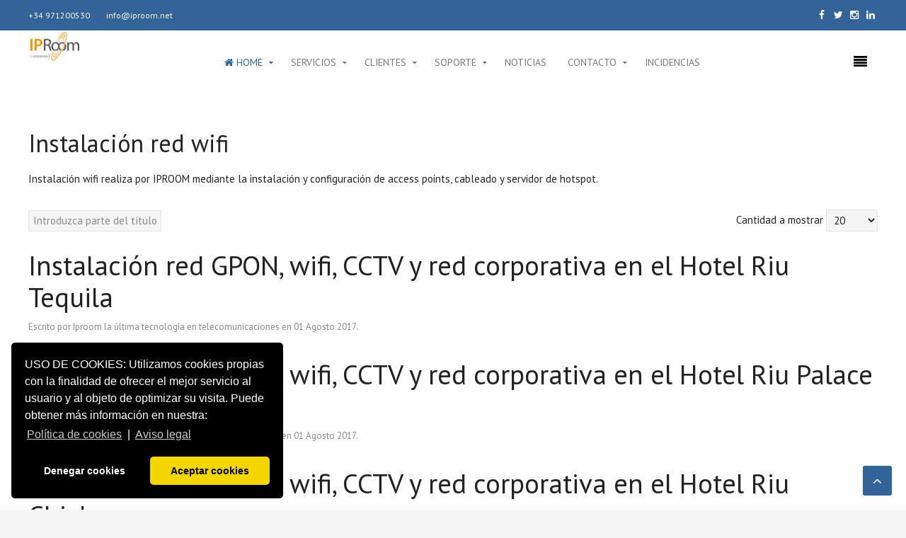

--- FILE ---
content_type: text/html; charset=utf-8
request_url: https://www.iproom.net/es/component/tags/tag/instalacion-red-wifi?start=20
body_size: 6046
content:
<!DOCTYPE HTML>
<html lang="es-es" dir="ltr"  data-config='{"twitter":0,"plusone":0,"facebook":0,"style":"bright"}'>
<head>
<meta http-equiv="X-UA-Compatible" content="IE=edge">
<meta name="viewport" content="width=device-width, initial-scale=1">
<meta charset="utf-8" />
	<base href="https://www.iproom.net/es/component/tags/tag/instalacion-red-wifi" />
	<meta name="keywords" content="wifi, hotspot, iproom, instalación wifi, instalación wifi hotel, hotspot hotel" />
	<meta name="description" content="Instalación wifi realiza por IPROOM mediante la instalación y configuración de access points, cableado y servidor de hotspot." />
	<meta name="generator" content="Joomla! - Open Source Content Management" />
	<title>Instalación red wifi</title>
	<link href="/es/component/tags/tag/instalacion-red-wifi?format=feed&amp;type=rss" rel="alternate" type="application/rss+xml" title="RSS 2.0" />
	<link href="/es/component/tags/tag/instalacion-red-wifi?format=feed&amp;type=atom" rel="alternate" type="application/atom+xml" title="Atom 1.0" />
	<link href="/es/templates/jp-perfect2/favicon.ico" rel="shortcut icon" type="image/vnd.microsoft.icon" />
	<link href="/es/media/plg_system_kickgdpr/css/cookieconsent.min.css?5a97fdc0c34be1f7fe4bf9a6e0cac00d" rel="stylesheet" />
	<script src="/es/media/jui/js/jquery.min.js?5a97fdc0c34be1f7fe4bf9a6e0cac00d"></script>
	<script src="/es/media/jui/js/jquery-noconflict.js?5a97fdc0c34be1f7fe4bf9a6e0cac00d"></script>
	<script src="/es/media/jui/js/jquery-migrate.min.js?5a97fdc0c34be1f7fe4bf9a6e0cac00d"></script>
	<script src="/es/media/jui/js/bootstrap.min.js?5a97fdc0c34be1f7fe4bf9a6e0cac00d"></script>
	<script src="/es/media/plg_system_kickgdpr/js/cookieconsent.min.js?5a97fdc0c34be1f7fe4bf9a6e0cac00d"></script>
	<script>
// Start Cookie Alert
window.addEventListener("load", function(){
window.cookieconsent.initialise({
  "palette": {
    "popup": {
      "background": "#000000",
      "text": "#ffffff"
    },
    "button": {
      "background": "#f1d600",
      "text": "#000000",
    }
  },
  "theme": "classic",
  "position": "bottom-left",
  "type": "opt-in",
  "revokable": false,
  "revokeBtn": "<div class=\"cc-revoke {{classes}}\">Políticas de Cookies</div>",
  "content": {
    "message": "USO DE COOKIES: Utilizamos cookies propias con la finalidad de ofrecer el mejor servicio al usuario y al objeto de optimizar su visita. Puede obtener más información en nuestra: ",
    "dismiss": "¡Entendido!",
    "allow": "Aceptar cookies",
    "deny": "Denegar cookies",
    "link": "Política de cookies",
    "imprint_link": "Aviso legal",
    "href": "https://www.iproom.net/es/index.php?option=com_content&view=article&id=201",
  },
  "cookie": {
    "expiryDays": 365
  },
  "elements": {
    "messagelink": "<span id=\"cookieconsent:desc\" class=\"cc-message\">{{message}}<a aria-label=\"learn more about cookies\" role=\"button\" tabindex=\"0\" class=\"cc-link\" href=\"https://www.iproom.net/es/index.php?option=com_content&view=article&id=201\" target=\"_blank\">{{link}}</a> | <a role=\"button\" tabindex=\"0\" class=\"cc-link\" href=\"https://www.iproom.net/es/index.php?option=com_content&view=article&id=202\" target=\"_blank\">{{imprint_link}}</a></span>"
  },
  onInitialise: function (status) {
    handleCookies(status);
  },
  onStatusChange: function (status, chosenBefore) {
    handleCookies(status);
    setTimeout(function(){ location.reload(); }, 0);
  },
  onRevokeChoice: function () {
    handleCookies(status);
  }
})});
// End Cookie Alert
function handleCookies(status){
  if (status == "allow") {






  }
}

// Init handleCookies if the user doesn't choose any options
if (document.cookie.split(';').filter(function(item) {
    return item.indexOf('cookieconsent_status=') >= 0
}).length == 0) {
  handleCookies('notset');
};
	</script>

<link rel="apple-touch-icon-precomposed" href="/es/templates/jp-perfect2/apple_touch_icon.png">
<link rel="stylesheet" href="/es/templates/jp-perfect2/styles/bright/css/bootstrap.css">
<link rel="stylesheet" href="/es/templates/jp-perfect2/css/joomlaplates.css">
<link rel="stylesheet" href="/es/templates/jp-perfect2/styles/bright/css/theme.css">
<link rel="stylesheet" href="/es/templates/jp-perfect2/css/menu-center.css">
<link rel="stylesheet" href="/es/templates/jp-perfect2/css/custom.css">
<link rel="stylesheet" href="/es/templates/full_screen_10/css/font-awesome.css">
<script src="/es/templates/jp-perfect2/warp/vendor/uikit/js/uikit.js"></script>
<script src="/es/templates/jp-perfect2/warp/vendor/uikit/js/components/autocomplete.js"></script>
<script src="/es/templates/jp-perfect2/warp/vendor/uikit/js/components/search.js"></script>
<script src="/es/templates/jp-perfect2/warp/vendor/uikit/js/components/sticky.js"></script>
<script src="/es/templates/jp-perfect2/warp/vendor/uikit/js/components/tooltip.js"></script>
<script src="/es/templates/jp-perfect2/warp/vendor/uikit/js/components/slideshow.js"></script>
<script src="/es/templates/jp-perfect2/warp/vendor/uikit/js/components/slideset.js"></script>
<script src="/es/templates/jp-perfect2/warp/vendor/uikit/js/components/lightbox.js"></script>
<script src="/es/templates/jp-perfect2/warp/js/social.js"></script>
<script src="/es/templates/jp-perfect2/js/theme.js"></script>


<style type="text/css">
#top-a .uk-container{width:100% !important; max-width:100%}
</style>
<style type="text/css">
#top-b .uk-container{width:100% !important; max-width:100%}
</style>
<style type="text/css">
#top-e{ background-image:url(https://www.iproom.net/es/images/joomlaplates/slider-001.jpg)}
</style>
<style type="text/css">
#top-f .uk-container{width:100% !important; max-width:100%}
</style>
<style type="text/css">
#bottom-e{ background-image:url(https://www.iproom.net/es/images/joomlaplates/demo-018.jpg)}
</style>
<style type="text/css">
#bottom-e .uk-container{width:100% !important; max-width:100%}
</style>

<style type="text/css">
.uk-nav-navbar > .uk-parent > .uk-nav-sub { 
	display: block !important; 
}  
.uk-nav-navbar > .uk-parent > a:after {    
	content: "";    
	display: none;    
	float: right;    
}
.uk-nav-navbar > .uk-parent:hover > .uk-nav-sub {  
	background:none;   
	display: block;    
	width: auto !important;    
	position: relative !important;    
	left: inherit !important; 
	margin-top:inherit !important; 
	margin-left:inherit !important; 
	color:inherit !important; 
}
</style>


<style type="text/css">
.submenu {padding:10px 20px}
.tm-top-a {padding:0}
.tm-top-b {padding:0}
.tm-top-c {padding:40px 0}
.tm-top-d {padding:40px 0}
.tm-top-e {padding:10% 0}
.tm-top-f {padding:8% 2%}
.tm-bottom-a {padding:40px 0}
.tm-bottom-b {padding:3% 2%}
.tm-bottom-c {padding:8% 2%}
.tm-bottom-d {padding:40px 0}
.tm-bottom-e {padding:10% 2%}
.tm-bottom-f {padding:3% 2%}
</style>

<style type="text/css">
.absolute {left:20px}
</style>

</head>



<body id="home" class="tm-isblog">




		
	<div class="full-wrapper">
	
		<!-- TOP Outer -->
					<div class="toolbar-outer uk-clearfix">
				<div class="uk-container uk-container-center">
					<div class="tm-toolbar uk-clearfix">
					  					  <div class="uk-float-left"><div class="uk-panel" >
	<p><a href="tel:+34971200530"><i></i> +34 971200530</a> <a style="margin-left: 20px;" href="mailto:info@iproom.net"><i></i> info@iproom.net</a></p></div></div>
					  					  					  <div class="uk-float-right"><div class="uk-panel" >
	<a target="_blank" href="https://www.facebook.com/Iproom-191316757696393/"><i class="uk-icon-button uk-icon-facebook"></i></a> <a target="_blank" href="https://twitter.com/iproom"><i class="uk-icon-button uk-icon-twitter"></i></a> <a target="_blank" href="https://www.instagram.com/iproom/"><i class="uk-icon-button uk-icon-instagram" ></i></a> <a target="_blank" href="https://co.linkedin.com/company/iproom"><i class="uk-icon-button uk-icon-linkedin"></i></a></div></div>
					  					</div>
				</div>
			</div>
				
			
			
								<div id="menu-outer" class="no-space">
					<nav class="tm-navbar uk-navbar" data-uk-sticky="{top:-100, animation: 'uk-animation-slide-top'}" >
						<div class="uk-container uk-container-center">
															<div class="uk-hidden-small uk-float-left">
								<a class="logo" href="https://www.iproom.net/es">
	<img title="iproom" src="/es/images/logo2.png" alt="iproom" width="75" height="75" />
</a>
								</div>
														
														  <a href="#offcanvas" class=" uk-navbar-toggle uk-float-right" data-uk-offcanvas="{mode:'slide'}"></a>
														
															<div class="menu-style"><ul class="uk-navbar-nav uk-hidden-small">
<li class="uk-parent uk-active" data-uk-dropdown="{'preventflip':'y'}" aria-haspopup="true" aria-expanded="false"><a href="/es/"><i class="uk-icon-home"></i> Home</a><div class="uk-dropdown uk-dropdown-navbar uk-dropdown-width-1"><div class="uk-grid uk-dropdown-grid"><div class="uk-width-1-1"><ul class="uk-nav uk-nav-navbar"><li><a href="/es/home/que-es-iproom">¿Qué es IPRoom?</a></li><li><a href="/es/home/por-que-iproom" title="Nuestros clientes nos avalan">¿Por qué IPROOM?</a></li><li><a href="/es/home/certificaciones-iso">Certificaciones ISO</a></li></ul></div></div></div></li><li class="uk-parent" data-uk-dropdown="{'preventflip':'y'}" aria-haspopup="true" aria-expanded="false"><a href="/es/servicios" title="Servicios que ofrece nuestra empresa">Servicios</a><div class="uk-dropdown uk-dropdown-navbar uk-dropdown-width-1"><div class="uk-grid uk-dropdown-grid"><div class="uk-width-1-1"><ul class="uk-nav uk-nav-navbar"><li><a href="/es/servicios/instalaciones-gpon-ftth">GPON y fibra óptica</a></li><li><a href="/es/servicios/red-wifi" class="fa-wifi">Wifi</a></li><li><a href="/es/servicios/centralitas-telefonicas" class="fa-phone">Centralitas telefónicas</a></li><li><a href="/es/servicios/redes-corporativas" class="fa-share-alt">Redes corporativas</a></li><li><a href="/es/servicios/instalacion-cctv-circuito-cerrado-television-sistema-videovigilancia-hotel" class="fa-video-camera">Videovigilancia</a></li><li><a href="/es/servicios/informatica" class="fa-globe">Informática</a></li><li><a href="/es/servicios/control-de-accessos-control-temperatura-personas" class="fa-arrows-h">Control de accesos y temperatura</a></li></ul></div></div></div></li><li class="uk-parent" data-uk-dropdown="{'preventflip':'y'}" aria-haspopup="true" aria-expanded="false"><a href="/es/clientes">Clientes</a><div class="uk-dropdown uk-dropdown-navbar uk-dropdown-width-1"><div class="uk-grid uk-dropdown-grid"><div class="uk-width-1-1"><ul class="uk-nav uk-nav-navbar"><li><a href="/es/clientes/riu-hotels-and-resorts">Riu Hotels &amp; Resorts</a></li><li><a href="/es/clientes/hoteles-globales">Hoteles Globales</a></li><li><a href="/es/clientes/barcelo-hotels-and-resorts">Barceló Hotels &amp; Resorts</a></li><li><a href="/es/clientes/hoteles-allsun">Hoteles AllSun</a></li><li><a href="/es/clientes/palladium-hotels-group">Palladium Hotels Group</a></li><li><a href="/es/clientes/melia-hotels-and-resorts">Meliá Hotels and Resorts</a></li><li><a href="/es/clientes/otros-clientes">Otros clientes</a></li><li><a href="/es/clientes/mapamundi-instalaciones">Mapamundi instalaciones</a></li></ul></div></div></div></li><li class="uk-parent" data-uk-dropdown="{'preventflip':'y'}" aria-haspopup="true" aria-expanded="false"><a href="/es/soporte">Soporte</a><div class="uk-dropdown uk-dropdown-navbar uk-dropdown-width-1"><div class="uk-grid uk-dropdown-grid"><div class="uk-width-1-1"><ul class="uk-nav uk-nav-navbar"><li><a href="/es/soporte/acceso-remoto">Acceso remoto</a></li><li><a href="/es/soporte/incidencias">Incidencias</a></li></ul></div></div></div></li><li><a href="/es/noticias">Noticias</a></li><li class="uk-parent" data-uk-dropdown="{'preventflip':'y'}" aria-haspopup="true" aria-expanded="false"><a href="/es/contacto">Contacto</a><div class="uk-dropdown uk-dropdown-navbar uk-dropdown-width-1"><div class="uk-grid uk-dropdown-grid"><div class="uk-width-1-1"><ul class="uk-nav uk-nav-navbar"><li><a href="/es/contacto/contacte-con-nosotros">Contacte con nosotros</a></li><li><a href="/es/contacto/trabaje-con-nosotros">Trabaje con nosotros</a></li></ul></div></div></div></li><li><a href="/es/formulario-incidencias-web">Incidencias</a></li></ul></div>
																						<div class="uk-navbar-content uk-visible-small">
									<a class="logo-small" href="https://www.iproom.net/es">
	<img title="iproom" src="/es/images/logo2.png" alt="iproom" width="100" height="100" />
</a>
								</div>
													</div>
					</nav>
				</div>
				
						
			<!-- Submenu -->
			
						

			
						

				
			
						
	
			
						<div id="main-content" class="main-outer" style="padding:3% 2%">
				<div class="uk-container uk-container-center">
				
				  <div class="tm-middle uk-grid" data-uk-grid-match data-uk-grid-margin>

								<div class="tm-main uk-width-medium-1-1">

					
										<main class="tm-content">

						
						<div id="system-message-container">
</div>
<h2>
	Instalación red wifi</h2>

	<div class="uk-clearfix uk-margin">
					<p>Instalación wifi realiza por IPROOM mediante la instalación y configuración de access points, cableado y servidor de hotspot.</p>		</div>
		


<form class="uk-form uk-margin-bottom uk-clearfix" action="https://www.iproom.net/es/component/tags/tag/instalacion-red-wifi?start=20" method="post" name="adminForm" id="adminForm">

			<div class="uk-float-left">
			<input type="text" name="filter-search" id="filter-search" value="" onchange="document.adminForm.submit();" title="Introduzca todo o parte del texto del título a buscar." placeholder="Introduzca parte del título" />
		</div>
				<div class="uk-float-right">
			<label for="limit">
				Cantidad a mostrar 			</label>
			<select id="limit" name="limit" class="inputbox input-mini" size="1" onchange="this.form.submit()">
	<option value="5">5</option>
	<option value="10">10</option>
	<option value="15">15</option>
	<option value="20" selected="selected">20</option>
	<option value="25">25</option>
	<option value="30">30</option>
	<option value="50">50</option>
	<option value="100">100</option>
	<option value="0">Todos</option>
</select>
		</div>
	
	<input type="hidden" name="filter_order" value="" />
	<input type="hidden" name="filter_order_Dir" value="" />
	<input type="hidden" name="limitstart" value="" />
	<input type="hidden" name="task" value="" />

</form>


<article class="uk-article" >

	
		<h1 class="uk-article-title">
					<a href="/es/noticias/166-instalacion-red-gpon-red-wifi-cctv-red-corporativa-hotel-riu-tequila" title="Instalación red GPON, wifi, CCTV y red corporativa en el Hotel Riu Tequila">Instalación red GPON, wifi, CCTV y red corporativa en el Hotel Riu Tequila</a>
			</h1>
	
	
		<p class="uk-article-meta">

		Escrito por Iproom la última tecnología en telecomunicaciones en <time datetime="2017-08-01">01 Agosto 2017</time>.
	</p>
	
	
	
	
	
	
	
	
	
	
</article>
<article class="uk-article" >

	
		<h1 class="uk-article-title">
					<a href="/es/noticias/176-instalacion-red-gpon-red-wifi-cctv-red-corporativa-hotel-riu-palace-tropical-bay-jamaica" title="Instalación red GPON, wifi, CCTV y red corporativa en el Hotel Riu Palace Tropical Bay Jamaica">Instalación red GPON, wifi, CCTV y red corporativa en el Hotel Riu Palace Tropical Bay Jamaica</a>
			</h1>
	
	
		<p class="uk-article-meta">

		Escrito por Iproom la última tecnología en telecomunicaciones en <time datetime="2017-08-01">01 Agosto 2017</time>.
	</p>
	
	
	
	
	
	
	
	
	
	
</article>
<article class="uk-article" >

	
		<h1 class="uk-article-title">
					<a href="/es/noticias/168-instalacion-red-gpon-red-wifi-cctv-red-corporativa-hotel-riu-chiclana" title="Instalación red GPON, wifi, CCTV y red corporativa en el Hotel Riu Chiclana">Instalación red GPON, wifi, CCTV y red corporativa en el Hotel Riu Chiclana</a>
			</h1>
	
	
		<p class="uk-article-meta">

		Escrito por Iproom la última tecnología en telecomunicaciones en <time datetime="2017-05-01">01 Mayo 2017</time>.
	</p>
	
	
	
	
	
	
	
	
	
	
</article>
<article class="uk-article" >

	
		<h1 class="uk-article-title">
					<a href="/es/noticias/177-instalacion-red-wifi-hotel-riu-ocho-rios" title="Reforma Instalación red wifi en el Hotel Riu Ocho Ríos">Reforma Instalación red wifi en el Hotel Riu Ocho Ríos</a>
			</h1>
	
	
		<p class="uk-article-meta">

		Escrito por Iproom la última tecnología en telecomunicaciones en <time datetime="2017-05-01">01 Mayo 2017</time>.
	</p>
	
	
	
	
	
	
	
	
	
	
</article>
<article class="uk-article" >

	
		<h1 class="uk-article-title">
					<a href="/es/clientes/mapamundi-instalaciones" title="Mapamundi instalaciones">Mapamundi instalaciones</a>
			</h1>
	
	
		<p class="uk-article-meta">

		Escrito por Iproom la última tecnología en telecomunicaciones en <time datetime="2016-11-08">08 Noviembre 2016</time>.
	</p>
	
	
	
	
	
	
	
	
	
	
</article>
<article class="uk-article" >

	
		<h1 class="uk-article-title">
					<a href="/es/noticias/162-reforma-instalacion-red-wifi-hotel-riu-oliva-beach-fuerteventura" title="Reforma instalación red wifi hotel Riu Oliva Beach Fuerteventura">Reforma instalación red wifi hotel Riu Oliva Beach Fuerteventura</a>
			</h1>
	
	
		<p class="uk-article-meta">

		Escrito por Iproom la última tecnología en telecomunicaciones en <time datetime="2016-10-25">25 Octubre 2016</time>.
	</p>
	
	
	
	
	
	
	
	
	
	
</article>
<article class="uk-article" >

	
		<h1 class="uk-article-title">
					<a href="/es/noticias/49-instalacion-red-wifi-centralita-telefonica-red-fibra-optica-hotel-riu-touareg-cabo-verde" title="Instalación red wifi, red fibra óptica y centralita telefónica en el hotel Riu Touareg Cabo Verde">Instalación red wifi, red fibra óptica y centralita telefónica en el hotel Riu Touareg Cabo Verde</a>
			</h1>
	
	
		<p class="uk-article-meta">

		Escrito por Iproom la última tecnología en telecomunicaciones en <time datetime="2016-09-20">20 Septiembre 2016</time>.
	</p>
	
	
	
	
	
	
	
	
	
	
</article>
<article class="uk-article" >

	
		<h1 class="uk-article-title">
					<a href="/es/noticias/48-instalacion-red-wifi-hotspot-red-fibra-optica-hotel-riu-funana" title="Instalación red wifi y red fibra óptica en el Hotel Riu Funana">Instalación red wifi y red fibra óptica en el Hotel Riu Funana</a>
			</h1>
	
	
		<p class="uk-article-meta">

		Escrito por Iproom la última tecnología en telecomunicaciones en <time datetime="2016-09-05">05 Septiembre 2016</time>.
	</p>
	
	
	
	
	
	
	
	
	
	
</article>
<article class="uk-article" >

	
		<h1 class="uk-article-title">
					<a href="/es/clientes/riu-hotels-and-resorts" title="RIU Hoteles &amp; Resorts">RIU Hoteles &amp; Resorts</a>
			</h1>
	
	
		<p class="uk-article-meta">

		Escrito por Iproom la última tecnología en telecomunicaciones en <time datetime="2016-09-01">01 Septiembre 2016</time>.
	</p>
	
	
	
	
	
	
	
	
	
	
</article>
<article class="uk-article" >

	
		<h1 class="uk-article-title">
					<a href="/es/noticias/161-reforma-instalacion-red-wifi-hotel-riu-palace-paradise-island-bahamas" title="Reforma instalación red wifi hotel Riu Palace Paradise Island Bahamas">Reforma instalación red wifi hotel Riu Palace Paradise Island Bahamas</a>
			</h1>
	
	
		<p class="uk-article-meta">

		Escrito por Iproom la última tecnología en telecomunicaciones en <time datetime="2016-08-23">23 Agosto 2016</time>.
	</p>
	
	
	
	
	
	
	
	
	
	
</article>
<article class="uk-article" >

	
		<h1 class="uk-article-title">
					<a href="/es/clientes/barcelo-hotels-and-resorts" title="Barceló Hotels and Resorts">Barceló Hotels and Resorts</a>
			</h1>
	
	
		<p class="uk-article-meta">

		Escrito por Iproom la última tecnología en telecomunicaciones en <time datetime="2016-08-02">02 Agosto 2016</time>.
	</p>
	
	
	
	
	
	
	
	
	
	
</article>
<article class="uk-article" >

	
		<h1 class="uk-article-title">
					<a href="/es/clientes/hoteles-globales" title="Hoteles Globales">Hoteles Globales</a>
			</h1>
	
	
		<p class="uk-article-meta">

		Escrito por Iproom la última tecnología en telecomunicaciones en <time datetime="2016-08-02">02 Agosto 2016</time>.
	</p>
	
	
	
	
	
	
	
	
	
	
</article>
<article class="uk-article" >

	
		<h1 class="uk-article-title">
					<a href="/es/noticias/46-instalacion-red-wifi-centralita-telefonica-red-corporativa-circuito-cerrado-television-hotel-riu-reggae-jamaica" title="Instalación red wifi, centralita telefónica, circuito cerrado de televisión y red corporativa en el hotel Riu Reggae Jamaica">Instalación red wifi, centralita telefónica, circuito cerrado de televisión y red corporativa en el hotel Riu Reggae Jamaica</a>
			</h1>
	
	
		<p class="uk-article-meta">

		Escrito por Iproom la última tecnología en telecomunicaciones en <time datetime="2016-07-01">01 Julio 2016</time>.
	</p>
	
	
	
	
	
	
	
	
	
	
</article>
<article class="uk-article" >

	
		<h1 class="uk-article-title">
					<a href="/es/noticias/159-ampliacion-instalacion-red-wifi-red-fibra-optica-circuito-cerrado-television-cctv-videovigilancia-central-telefonica-hotel-barcelo-pueblo-ibiza" title="Ampliación instalación red wifi, circuito cerrado de televisión, centralita telefónica y red fibra óptica hotel Barceló Pueblo Ibiza">Ampliación instalación red wifi, circuito cerrado de televisión, centralita telefónica y red fibra óptica hotel Barceló Pueblo Ibiza</a>
			</h1>
	
	
		<p class="uk-article-meta">

		Escrito por Iproom la última tecnología en telecomunicaciones en <time datetime="2016-05-17">17 Mayo 2016</time>.
	</p>
	
	
	
	
	
	
	
	
	
	
</article>
<article class="uk-article" >

	
		<h1 class="uk-article-title">
					<a href="/es/noticias/21-instalacion-red-wifi-hotel-hotspot-barcelo-cala-vinyas" title="Instalación red wifi en hotel Barceló Cala Viñas">Instalación red wifi en hotel Barceló Cala Viñas</a>
			</h1>
	
	
		<p class="uk-article-meta">

		Escrito por Iproom la última tecnología en telecomunicaciones en <time datetime="2016-05-01">01 Mayo 2016</time>.
	</p>
	
	
	
	
	
	
	
	
	
	
</article>
<article class="uk-article" >

	
		<h1 class="uk-article-title">
					<a href="/es/noticias/42-instalacion-red-wifi-hotel-hotspot-riu-nautilus" title="Instalación red wifi hotel Riu Nautilus">Instalación red wifi hotel Riu Nautilus</a>
			</h1>
	
	
		<p class="uk-article-meta">

		Escrito por Iproom la última tecnología en telecomunicaciones en <time datetime="2016-04-01">01 Abril 2016</time>.
	</p>
	
	
	
	
	
	
	
	
	
	
</article>
<article class="uk-article" >

	
		<h1 class="uk-article-title">
					<a href="/es/noticias/160-ampliacion-instalacion-red-wifi-red-fibra-optica-hotel-riu-chiclana-cadiz" title="Ampliación red wifi y red fibra óptica en el Hotel Riu Chiclana Cádiz">Ampliación red wifi y red fibra óptica en el Hotel Riu Chiclana Cádiz</a>
			</h1>
	
	
		<p class="uk-article-meta">

		Escrito por Iproom la última tecnología en telecomunicaciones en <time datetime="2016-03-22">22 Marzo 2016</time>.
	</p>
	
	
	
	
	
	
	
	
	
	
</article>
<article class="uk-article" >

	
		<h1 class="uk-article-title">
					<a href="/es/noticias/41-instalacion-red-wifi-centralita-telefonica-red-corporativa-circuito-cerrado-television-hotel-riu-monica" title="Instalación red wifi, centralita telefónica, circuito cerrado de televisión y red corporativa en el Hotel Riu Mónica Málaga">Instalación red wifi, centralita telefónica, circuito cerrado de televisión y red corporativa en el Hotel Riu Mónica Málaga</a>
			</h1>
	
	
		<p class="uk-article-meta">

		Escrito por Iproom la última tecnología en telecomunicaciones en <time datetime="2016-03-01">01 Marzo 2016</time>.
	</p>
	
	
	
	
	
	
	
	
	
	
</article>
<article class="uk-article" >

	
		<h1 class="uk-article-title">
					<a href="/es/noticias/163-reforma-instalacion-red-wifi-hotel-riu-playa-park-palma-de-mallorca" title="Reforma instalación red wifi hotel Riu Playa Park Palma de Mallorca">Reforma instalación red wifi hotel Riu Playa Park Palma de Mallorca</a>
			</h1>
	
	
		<p class="uk-article-meta">

		Escrito por Iproom la última tecnología en telecomunicaciones en <time datetime="2016-02-24">24 Febrero 2016</time>.
	</p>
	
	
	
	
	
	
	
	
	
	
</article>
<article class="uk-article" >

	
		<h1 class="uk-article-title">
					<a href="/es/noticias/50-instalacion-red-wifi-centralita-telefonica-hotel-barcelo-raval-barcelona" title="Instalación red wifi y centralita telefónica en hotel Barceló Raval">Instalación red wifi y centralita telefónica en hotel Barceló Raval</a>
			</h1>
	
	
		<p class="uk-article-meta">

		Escrito por Iproom la última tecnología en telecomunicaciones en <time datetime="2016-02-01">01 Febrero 2016</time>.
	</p>
	
	
	
	
	
	
	
	
	
	
</article>
<ul class="uk-pagination">
<li><a class="first" href="/es/component/tags/tag/instalacion-red-wifi" title="Inicio"><i class="uk-icon-angle-double-left"></i></a></li>
<li><a class="previous" href="/es/component/tags/tag/instalacion-red-wifi" title="Anterior"><i class="uk-icon-angle-left"></i></a></li>
<li><a class="" href="/es/component/tags/tag/instalacion-red-wifi" title="">1</a></li>
<li class="uk-active"><span>2</span></li>
<li><a class="" href="/es/component/tags/tag/instalacion-red-wifi?start=40" title="">3</a></li>
<li><a class="" href="/es/component/tags/tag/instalacion-red-wifi?start=60" title="">4</a></li>
<li><a class="" href="/es/component/tags/tag/instalacion-red-wifi?start=80" title="">5</a></li>
<li><a class="next" href="/es/component/tags/tag/instalacion-red-wifi?start=40" title="Siguiente"><i class="uk-icon-angle-right"></i></a></li>
<li><a class="last" href="/es/component/tags/tag/instalacion-red-wifi?start=80" title="Final"><i class="uk-icon-angle-double-right"></i></a></li>
</ul>
					</main>
					
					
				</div>
				
															
			</div>
			</div>
			</div>
			
			
						
						
						
						
			
			<!-- Footer -->
							<div class="footer-outer uk-clearfix">
					<div class="uk-container uk-container-center">
						<section class="tm-footer uk-grid" data-uk-grid-match="{target:'> div > .uk-panel'}" data-uk-grid-margin><div class="uk-width-1-1">
	<div class="uk-panel" ><ul class="uk-subnav uk-subnav-line">
<li><a href="https://www.iproom.net/es/">Home</a></li><li><a href="/es/servicios">Servicios</a></li><li><a href="/es/clientes">Clientes</a></li><li><a href="/es/noticias">Noticias</a></li><li><a href="/es/politica-cookies" target="_blank">Política cookies</a></li><li><a href="/es/aviso-legal" target="_blank">Aviso legal</a></li><li><a href="/es/trabaje-con-nosotros">Trabaje con nosotros</a></li></ul></div><div class="uk-panel" ><div class="footer1">Copyright &#169; 2026 iproom.net. Todos los derechos reservados.</div>
<div class="footer2"></div>
</div><div class="uk-panel" >
	<div class="uk-margin-top uk-margin-bottom"><a target="_blank" class="uk-icon-button uk-icon-facebook" href="https://es-es.facebook.com/Iproom-191316757696393/"></a> <a target="_blank" class="uk-icon-button uk-icon-twitter" href="https://twitter.com/iproom/"></a> <a target="_blank" class="uk-icon-button uk-icon-instagram" href="https://www.instagram.com/iproom/"></a> <a target="_blank" class="uk-icon-button uk-icon-linkedin" href="https://co.linkedin.com/company/iproom"></a></div>
</div></div>
</section>
					</div>
				</div>
						
			
		</div>
		
		
		
				<div id="offcanvas" class="uk-offcanvas">
			<div class="uk-offcanvas-bar uk-offcanvas-bar-flip"><ul class="uk-nav uk-nav-parent-icon uk-nav-offcanvas" data-uk-nav="{}">
<li class="uk-parent uk-active uk-open"><a href="/es/"><i class="uk-icon-home"></i> Home</a><ul class="uk-nav-sub"><li><a href="/es/home/que-es-iproom">¿Qué es IPRoom?</a></li><li><a href="/es/home/por-que-iproom" title="Nuestros clientes nos avalan">¿Por qué IPROOM?</a></li><li><a href="/es/home/certificaciones-iso">Certificaciones ISO</a></li></ul></li><li class="uk-parent uk-open"><a href="/es/servicios" title="Servicios que ofrece nuestra empresa">Servicios</a><ul class="uk-nav-sub"><li><a href="/es/servicios/instalaciones-gpon-ftth">GPON y fibra óptica</a></li><li><a href="/es/servicios/red-wifi" class="fa-wifi">Wifi</a></li><li><a href="/es/servicios/centralitas-telefonicas" class="fa-phone">Centralitas telefónicas</a></li><li><a href="/es/servicios/redes-corporativas" class="fa-share-alt">Redes corporativas</a></li><li><a href="/es/servicios/instalacion-cctv-circuito-cerrado-television-sistema-videovigilancia-hotel" class="fa-video-camera">Videovigilancia</a></li><li><a href="/es/servicios/informatica" class="fa-globe">Informática</a></li><li><a href="/es/servicios/control-de-accessos-control-temperatura-personas" class="fa-arrows-h">Control de accesos y temperatura</a></li></ul></li><li class="uk-parent uk-open"><a href="/es/clientes">Clientes</a><ul class="uk-nav-sub"><li><a href="/es/clientes/riu-hotels-and-resorts">Riu Hotels &amp; Resorts</a></li><li><a href="/es/clientes/hoteles-globales">Hoteles Globales</a></li><li><a href="/es/clientes/barcelo-hotels-and-resorts">Barceló Hotels &amp; Resorts</a></li><li><a href="/es/clientes/hoteles-allsun">Hoteles AllSun</a></li><li><a href="/es/clientes/palladium-hotels-group">Palladium Hotels Group</a></li><li><a href="/es/clientes/melia-hotels-and-resorts">Meliá Hotels and Resorts</a></li><li><a href="/es/clientes/otros-clientes">Otros clientes</a></li><li><a href="/es/clientes/mapamundi-instalaciones">Mapamundi instalaciones</a></li></ul></li><li class="uk-parent uk-open"><a href="/es/soporte">Soporte</a><ul class="uk-nav-sub"><li><a href="/es/soporte/acceso-remoto">Acceso remoto</a></li><li><a href="/es/soporte/incidencias">Incidencias</a></li></ul></li><li><a href="/es/noticias">Noticias</a></li><li class="uk-parent uk-open"><a href="/es/contacto">Contacto</a><ul class="uk-nav-sub"><li><a href="/es/contacto/contacte-con-nosotros">Contacte con nosotros</a></li><li><a href="/es/contacto/trabaje-con-nosotros">Trabaje con nosotros</a></li></ul></li><li><a href="/es/formulario-incidencias-web">Incidencias</a></li></ul></div>
		</div>
						<a href="#" class="uk-button top-scroller" data-uk-smooth-scroll="{offset: 80}"><i class="uk-icon-angle-up"></i></a>
		 
		<script type="text/javascript">
			jQuery(document).ready(function($) {
				$(".scroll").click(function(event){
				event.preventDefault();
				$('html,body').animate({scrollTop:$(this.hash).offset().top-70}, 900);
				});
			});
		</script>

		</body>
</html>